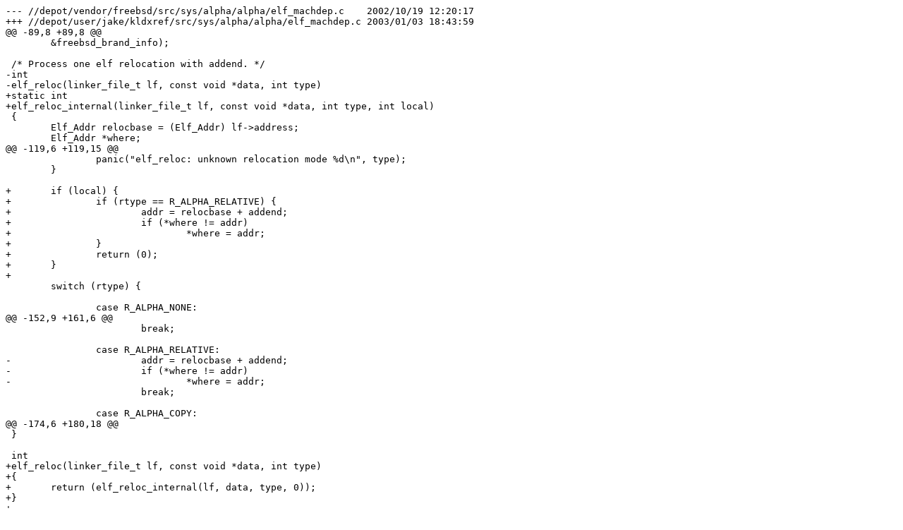

--- FILE ---
content_type: text/plain
request_url: https://people.freebsd.org/~jake/kldxref.diff
body_size: 5913
content:
--- //depot/vendor/freebsd/src/sys/alpha/alpha/elf_machdep.c	2002/10/19 12:20:17
+++ //depot/user/jake/kldxref/src/sys/alpha/alpha/elf_machdep.c	2003/01/03 18:43:59
@@ -89,8 +89,8 @@
 	&freebsd_brand_info);
 
 /* Process one elf relocation with addend. */
-int
-elf_reloc(linker_file_t lf, const void *data, int type)
+static int
+elf_reloc_internal(linker_file_t lf, const void *data, int type, int local)
 {
 	Elf_Addr relocbase = (Elf_Addr) lf->address;
 	Elf_Addr *where;
@@ -119,6 +119,15 @@
 		panic("elf_reloc: unknown relocation mode %d\n", type);
 	}
 
+	if (local) {
+		if (rtype == R_ALPHA_RELATIVE) {
+			addr = relocbase + addend;
+			if (*where != addr)
+				*where = addr;
+		}
+		return (0);
+	}
+
 	switch (rtype) {
 
 		case R_ALPHA_NONE:
@@ -152,9 +161,6 @@
 			break;
 
 		case R_ALPHA_RELATIVE:
-			addr = relocbase + addend;
-			if (*where != addr)
-				*where = addr;
 			break;
 
 		case R_ALPHA_COPY:
@@ -174,6 +180,18 @@
 }
 
 int
+elf_reloc(linker_file_t lf, const void *data, int type)
+{
+	return (elf_reloc_internal(lf, data, type, 0));
+}
+
+int
+elf_reloc_local(linker_file_t lf, const void *data, int type)
+{
+	return (elf_reloc_internal(lf, data, type, 1));
+}
+
+int
 elf_cpu_load_file(linker_file_t lf __unused)
 {
 
--- //depot/vendor/freebsd/src/sys/boot/common/load_elf.c	2002/05/09 18:25:16
+++ //depot/user/jake/kldxref/src/sys/boot/common/load_elf.c	2003/01/08 17:53:28
@@ -52,6 +52,10 @@
     Elf_Hashelt	nchains;
     Elf_Hashelt	*buckets;
     Elf_Hashelt	*chains;
+#ifdef __sparc__
+    Elf_Rela	*rela;
+    size_t	relasz;
+#endif
     char	*strtab;
     size_t	strsz;
     int		fd;
@@ -63,6 +67,10 @@
 
 static int elf_loadimage(struct preloaded_file *mp, elf_file_t ef, vm_offset_t loadaddr);
 static int elf_lookup_symbol(struct preloaded_file *mp, elf_file_t ef, const char* name,	Elf_Sym* sym);
+#ifdef __sparc__
+static void elf_reloc_ptr(struct preloaded_file *mp, elf_file_t ef,
+    void *p, void *val, size_t len);
+#endif
 static int elf_parse_modmetadata(struct preloaded_file *mp, elf_file_t ef);
 static char	*fake_modname(const char *name);
 
@@ -491,6 +499,14 @@
 	case DT_SYMTAB:
 	    ef->symtab = (Elf_Sym*)(dp[i].d_un.d_ptr + off);
 	    break;
+#ifdef __sparc__
+	case DT_RELA:
+	    ef->rela = (Elf_Rela *)(dp[i].d_un.d_ptr + off);
+	    break;
+	case DT_RELASZ:
+	    ef->relasz = dp[i].d_un.d_val;
+	    break;
+#endif
 	default:
 	    break;
 	}
@@ -566,26 +582,47 @@
 
     modcnt = 0;
     while (p < p_stop) {
+#ifdef __sparc__
+	COPYOUT(p, &v, sizeof(v));
+	elf_reloc_ptr(fp, ef, p, &v, sizeof(v));
+	COPYOUT(v, &md, sizeof(md));
+	elf_reloc_ptr(fp, ef, v, &md, sizeof(md));
+	p++;
+#else
 	COPYOUT(p++, &v, sizeof(v));
 	COPYOUT(v + ef->off, &md, sizeof(md));
+#endif
 	switch(md.md_type) {
 	  case MDT_DEPEND:
 	    if (ef->kernel)		/* kernel must not depend on anything */
 	      break;
+#ifdef __sparc__
+	    s = strdupout((vm_offset_t)md.md_cval);
+#else
 	    s = strdupout((vm_offset_t)(md.md_cval + ef->off));
+#endif
 	    minfolen = sizeof(*mdepend) + strlen(s) + 1;
 	    mdepend = malloc(minfolen);
 	    if (mdepend == NULL)
 		return ENOMEM;
+#ifdef __sparc__
+	    COPYOUT((vm_offset_t)md.md_data, mdepend, sizeof(*mdepend));
+#else
 	    COPYOUT((vm_offset_t)(md.md_data + ef->off), mdepend, sizeof(*mdepend));
+#endif
 	    strcpy((char*)(mdepend + 1), s);
 	    free(s);
 	    file_addmetadata(fp, MODINFOMD_DEPLIST, minfolen, mdepend);
 	    free(mdepend);
 	    break;
 	  case MDT_VERSION:
+#ifdef __sparc__
+	    s = strdupout((vm_offset_t)md.md_cval);
+	    COPYOUT((vm_offset_t)md.md_data, &mver, sizeof(mver));
+#else
 	    s = strdupout((vm_offset_t)(md.md_cval + ef->off));
 	    COPYOUT((vm_offset_t)(md.md_data + ef->off), &mver, sizeof(mver));
+#endif
 	    file_addmodule(fp, s, mver.mv_version, NULL);
 	    free(s);
 	    modcnt++;
@@ -657,3 +694,30 @@
     }
     return ENOENT;
 }
+
+#ifdef __sparc__
+/*
+ * Apply any intra-module relocations to the value. *p is the load address
+ * of the value and val/len is the value to be modified. This does NOT modify
+ * the image in-place, because this is done by kern_linker later on.
+ */
+static void
+elf_reloc_ptr(struct preloaded_file *mp, elf_file_t ef,
+    void *p, void *val, size_t len)
+{
+	Elf_Addr off = (Elf_Addr)p - ef->off, word;
+	size_t n;
+	Elf_Rela r;
+
+	for (n = 0; n < ef->relasz / sizeof(r); n++) {
+		COPYOUT(ef->rela + n, &r, sizeof(r));
+
+		if (r.r_offset >= off && r.r_offset < off + len &&
+		    ELF_R_TYPE(r.r_info) == R_SPARC_RELATIVE) {
+			word = ef->off + r.r_addend;
+			bcopy(&word, (char *)val + (r.r_offset - off),
+			    sizeof(word));
+		}
+	}
+}
+#endif
--- //depot/vendor/freebsd/src/sys/i386/i386/elf_machdep.c	2002/10/19 12:20:17
+++ //depot/user/jake/kldxref/src/sys/i386/i386/elf_machdep.c	2003/01/03 18:43:59
@@ -86,8 +86,8 @@
 	&freebsd_brand_info);
 
 /* Process one elf relocation with addend. */
-int
-elf_reloc(linker_file_t lf, const void *data, int type)
+static int
+elf_reloc_internal(linker_file_t lf, const void *data, int type, int local)
 {
 	Elf_Addr relocbase = (Elf_Addr) lf->address;
 	Elf_Addr *where;
@@ -116,6 +116,15 @@
 		panic("unknown reloc type %d\n", type);
 	}
 
+	if (local) {
+		if (rtype == R_386_RELATIVE) {	/* A + B */
+			addr = relocbase + addend;
+			if (*where != addr)
+				*where = addr;
+		}
+		return (0);
+	}
+
 	switch (rtype) {
 
 		case R_386_NONE:	/* none */
@@ -156,10 +165,7 @@
 				*where = addr;
 			break;
 
-		case R_386_RELATIVE:	/* B + A */
-			addr = relocbase + addend;
-			if (*where != addr)
-				*where = addr;
+		case R_386_RELATIVE:
 			break;
 
 		default:
@@ -171,6 +177,18 @@
 }
 
 int
+elf_reloc(linker_file_t lf, const void *data, int type)
+{
+	return (elf_reloc_internal(lf, data, type, 0));
+}
+
+int
+elf_reloc_local(linker_file_t lf, const void *data, int type)
+{
+	return (elf_reloc_internal(lf, data, type, 1));
+}
+
+int
 elf_cpu_load_file(linker_file_t lf __unused)
 {
 
--- //depot/vendor/freebsd/src/sys/ia64/ia64/elf_machdep.c	2002/10/19 12:35:16
+++ //depot/user/jake/kldxref/src/sys/ia64/ia64/elf_machdep.c	2003/01/03 18:43:59
@@ -141,8 +141,8 @@
 }
 
 /* Process one elf relocation with addend. */
-int
-elf_reloc(linker_file_t lf, const void *data, int type)
+static int
+elf_reloc_internal(linker_file_t lf, const void *data, int type, int local)
 {
 	Elf_Addr relocbase = (Elf_Addr)lf->address;
 	Elf_Addr *where;
@@ -179,6 +179,12 @@
 		panic("%s: invalid ELF relocation (0x%x)\n", __func__, type);
 	}
 
+	if (local) {
+		if (rtype == R_IA64_REL64LSB)
+			*where = relocbase + addend;
+		return (0);
+	}
+
 	switch (rtype) {
 	case R_IA64_NONE:
 		break;
@@ -199,7 +205,6 @@
 		*where = addr;
 		break;
 	case R_IA64_REL64LSB:	/* word64 LSB	BD + A */
-		*where = relocbase + addend;
 		break;
 	case R_IA64_IPLTLSB:
 		addr = lookup_fdesc(lf, symidx);
@@ -218,6 +223,18 @@
 }
 
 int
+elf_reloc(linker_file_t lf, const void *data, int type)
+{
+	return (elf_reloc_internal(lf, data, type, 0));
+}
+
+int
+elf_reloc_local(linker_file_t lf, const void *data, int type)
+{
+	return (elf_reloc_internal(lf, data, type, 1));
+}
+
+int
 elf_cpu_load_file(linker_file_t lf)
 {
 	Elf_Ehdr *hdr;
--- //depot/vendor/freebsd/src/sys/kern/kern_linker.c	2002/12/14 00:20:19
+++ //depot/user/jake/kldxref/src/sys/kern/kern_linker.c	2003/01/03 18:43:59
@@ -499,7 +499,7 @@
 			 * Give the module a chance to veto the unload.
 			 */
 			if ((error = module_unload(mod)) != 0) {
-				KLD_DPF(FILE, ("linker_file_unload: module %x"
+				KLD_DPF(FILE, ("linker_file_unload: module %p"
 				    " vetoes unload\n", mod));
 				goto out;
 			} else
@@ -594,7 +594,7 @@
 	size_t common_size = 0;
 	int i;
 
-	KLD_DPF(SYM, ("linker_file_lookup_symbol: file=%x, name=%s, deps=%d\n",
+	KLD_DPF(SYM, ("linker_file_lookup_symbol: file=%p, name=%s, deps=%d\n",
 	    file, name, deps));
 
 	if (LINKER_LOOKUP_SYMBOL(file, name, &sym) == 0) {
@@ -608,7 +608,7 @@
 			common_size = symval.size;
 		else {
 			KLD_DPF(SYM, ("linker_file_lookup_symbol: symbol"
-			    ".value=%x\n", symval.value));
+			    ".value=%p\n", symval.value));
 			return (symval.value);
 		}
 	}
@@ -618,7 +618,7 @@
 			    name, 0);
 			if (address) {
 				KLD_DPF(SYM, ("linker_file_lookup_symbol:"
-				    " deps value=%x\n", address));
+				    " deps value=%p\n", address));
 				return (address);
 			}
 		}
@@ -634,7 +634,7 @@
 		STAILQ_FOREACH(cp, &file->common, link) {
 			if (strcmp(cp->name, name) == 0) {
 				KLD_DPF(SYM, ("linker_file_lookup_symbol:"
-				    " old common value=%x\n", cp->address));
+				    " old common value=%p\n", cp->address));
 				return (cp->address);
 			}
 		}
@@ -656,7 +656,7 @@
 		STAILQ_INSERT_TAIL(&file->common, cp, link);
 
 		KLD_DPF(SYM, ("linker_file_lookup_symbol: new common"
-		    " value=%x\n", cp->address));
+		    " value=%p\n", cp->address));
 		return (cp->address);
 	}
 	KLD_DPF(SYM, ("linker_file_lookup_symbol: fail\n"));
@@ -1106,46 +1106,6 @@
 	return (mod);
 }
 
-/*
- * This routine is cheap and nasty but will work for data pointers.
- */
-static void *
-linker_reloc_ptr(linker_file_t lf, const void *offset)
-{
-	return (lf->address + (uintptr_t)offset);
-}
-
-/*
- * Dereference MDT_VERSION metadata into module name and version
- */
-static void
-linker_mdt_version(linker_file_t lf, struct mod_metadata *mp,
-    const char **modname, int *version)
-{
-	struct mod_version *mvp;
-
-	if (modname)
-		*modname = linker_reloc_ptr(lf, mp->md_cval);
-	if (version) {
-		mvp = linker_reloc_ptr(lf, mp->md_data);
-		*version = mvp->mv_version;
-	}
-}
-
-/*
- * Dereference MDT_DEPEND metadata into module name and mod_depend structure
- */
-static void
-linker_mdt_depend(linker_file_t lf, struct mod_metadata *mp,
-    const char **modname, struct mod_depend **verinfo)
-{
-
-	if (modname)
-		*modname = linker_reloc_ptr(lf, mp->md_cval);
-	if (verinfo)
-		*verinfo = linker_reloc_ptr(lf, mp->md_data);
-}
-
 static void
 linker_addmodules(linker_file_t lf, struct mod_metadata **start,
     struct mod_metadata **stop, int preload)
@@ -1155,17 +1115,11 @@
 	int ver;
 
 	for (mdp = start; mdp < stop; mdp++) {
-		if (preload)
-			mp = *mdp;
-		else
-			mp = linker_reloc_ptr(lf, *mdp);
+		mp = *mdp;
 		if (mp->md_type != MDT_VERSION)
 			continue;
-		if (preload) {
-			modname = mp->md_cval;
-			ver = ((struct mod_version *)mp->md_data)->mv_version;
-		} else
-	        	linker_mdt_version(lf, mp, &modname, &ver);
+		modname = mp->md_cval;
+		ver = ((struct mod_version *)mp->md_data)->mv_version;
 		if (modlist_lookup(modname, ver) != NULL) {
 			printf("module %s already present!\n", modname);
 			/* XXX what can we do? this is a build error. :-( */
@@ -1249,18 +1203,16 @@
 		resolves = 1;	/* unless we know otherwise */
 		if (!error) {
 			for (mdp = start; mdp < stop; mdp++) {
-				mp = linker_reloc_ptr(lf, *mdp);
+				mp = *mdp;
 				if (mp->md_type != MDT_DEPEND)
 					continue;
-				linker_mdt_depend(lf, mp, &modname, &verinfo);
+				modname = mp->md_cval;
+				verinfo = mp->md_data;
 				for (nmdp = start; nmdp < stop; nmdp++) {
-					nmp = linker_reloc_ptr(lf, *nmdp);
+					nmp = *nmdp;
 					if (nmp->md_type != MDT_VERSION)
 						continue;
-					linker_mdt_version(lf, nmp, &nmodname,
-					    NULL);
-					nmodname = linker_reloc_ptr(lf,
-					    nmp->md_cval);
+					nmodname = nmp->md_cval;
 					if (strcmp(modname, nmodname) == 0)
 						break;
 				}
@@ -1283,11 +1235,12 @@
 		if (resolves) {
 			if (!error) {
 				for (mdp = start; mdp < stop; mdp++) {
-					mp = linker_reloc_ptr(lf, *mdp);
+					mp = *mdp;
 					if (mp->md_type != MDT_VERSION)
 						continue;
-					linker_mdt_version(lf, mp,
-					    &modname, &nver);
+					modname = mp->md_cval;
+					nver = ((struct mod_version *)
+					    mp->md_data)->mv_version;
 					if (modlist_lookup(modname,
 					    nver) != NULL) {
 						printf("module %s already"
@@ -1338,10 +1291,11 @@
 		    &stop, NULL);
 		if (!error) {
 			for (mdp = start; mdp < stop; mdp++) {
-				mp = linker_reloc_ptr(lf, *mdp);
+				mp = *mdp;
 				if (mp->md_type != MDT_DEPEND)
 					continue;
-				linker_mdt_depend(lf, mp, &modname, &verinfo);
+				modname = mp->md_cval;
+				verinfo = mp->md_data;
 				mod = modlist_lookup2(modname, verinfo);
 				mod->container->refs++;
 				error = linker_file_add_dependency(lf,
@@ -1763,10 +1717,11 @@
 	    &count) != 0)
 		return (0);
 	for (mdp = start; mdp < stop; mdp++) {
-		mp = linker_reloc_ptr(lf, *mdp);
+		mp = *mdp;
 		if (mp->md_type != MDT_VERSION)
 			continue;
-		linker_mdt_version(lf, mp, &modname, &ver);
+		modname = mp->md_cval;
+		ver = ((struct mod_version *)mp->md_data)->mv_version;
 		mod = modlist_lookup(modname, ver);
 		if (mod != NULL) {
 			printf("interface %s.%d already present in the KLD"
@@ -1777,16 +1732,17 @@
 	}
 
 	for (mdp = start; mdp < stop; mdp++) {
-		mp = linker_reloc_ptr(lf, *mdp);
+		mp = *mdp;
 		if (mp->md_type != MDT_DEPEND)
 			continue;
-		linker_mdt_depend(lf, mp, &modname, &verinfo);
+		modname = mp->md_cval;
+		verinfo = mp->md_data;
 		nmodname = NULL;
 		for (nmdp = start; nmdp < stop; nmdp++) {
-			nmp = linker_reloc_ptr(lf, *nmdp);
+			nmp = *nmdp;
 			if (nmp->md_type != MDT_VERSION)
 				continue;
-			nmodname = linker_reloc_ptr(lf, nmp->md_cval);
+			nmodname = nmp->md_cval;
 			if (strcmp(modname, nmodname) == 0)
 				break;
 		}
--- //depot/vendor/freebsd/src/sys/kern/link_elf.c	2002/11/19 14:15:18
+++ //depot/user/jake/kldxref/src/sys/kern/link_elf.c	2003/01/03 18:43:59
@@ -116,6 +116,7 @@
 static int	link_elf_each_function_name(linker_file_t,
 				int (*)(const char *, void *),
 				void *);
+static void	link_elf_reloc_local(linker_file_t);
 
 static kobj_method_t link_elf_methods[] = {
     KOBJMETHOD(linker_lookup_symbol,	link_elf_lookup_symbol),
@@ -488,6 +489,7 @@
 	linker_file_unload(lf);
 	return error;
     }
+    link_elf_reloc_local(lf);
     *result = lf;
     return (0);
 }
@@ -748,6 +750,8 @@
     error = parse_dynamic(ef);
     if (error)
 	goto out;
+    link_elf_reloc_local(lf);
+
     error = linker_load_dependencies(lf);
     if (error)
 	goto out;
@@ -1266,3 +1270,31 @@
 
 	return ((Elf_Addr)linker_file_lookup_symbol(lf, symbol, deps));
 }
+
+static void
+link_elf_reloc_local(linker_file_t lf)
+{
+    const Elf_Rel *rellim;
+    const Elf_Rel *rel;
+    const Elf_Rela *relalim;
+    const Elf_Rela *rela;
+    elf_file_t ef = (elf_file_t)lf;
+
+    /* Perform relocations without addend if there are any: */
+    if ((rel = ef->rel) != NULL) {
+	rellim = (const Elf_Rel *)((const char *)ef->rel + ef->relsize);
+	while (rel < rellim) {
+	    elf_reloc_local(lf, rel, ELF_RELOC_REL);
+	    rel++;
+	}
+    }
+
+    /* Perform relocations with addend if there are any: */
+    if ((rela = ef->rela) != NULL) {
+	relalim = (const Elf_Rela *)((const char *)ef->rela + ef->relasize);
+	while (rela < relalim) {
+	    elf_reloc_local(lf, rela, ELF_RELOC_RELA);
+	    rela++;
+	}
+    }
+}
--- //depot/vendor/freebsd/src/sys/sparc64/sparc64/elf_machdep.c	2002/12/02 11:00:17
+++ //depot/user/jake/kldxref/src/sys/sparc64/sparc64/elf_machdep.c	2003/01/03 18:43:59
@@ -235,6 +235,28 @@
 };
 #define RELOC_VALUE_BITMASK(t)	(reloc_target_bitmask[t])
 
+int
+elf_reloc_local(linker_file_t lf, const void *data, int type)
+{
+	const Elf_Rela *rela;
+	Elf_Addr value;
+	Elf_Addr *where;
+
+	if (type != ELF_RELOC_RELA)
+		return (-1);
+
+	rela = (const Elf_Rela *)data;
+	if (ELF_R_TYPE(rela->r_info) != R_SPARC_RELATIVE)
+		return (-1);
+
+	value = rela->r_addend + (Elf_Addr)lf->address;
+	where = (Elf_Addr *)((Elf_Addr)lf->address + rela->r_offset);
+
+	*where = value;
+
+	return (0);
+}
+
 /* Process one elf relocation with addend. */
 int
 elf_reloc(linker_file_t lf, const void *data, int type)
@@ -258,7 +280,7 @@
 	rtype = ELF_R_TYPE(rela->r_info);
 	symidx = ELF_R_SYM(rela->r_info);
 
-	if (rtype == R_SPARC_NONE)
+	if (rtype == R_SPARC_NONE || rtype == R_SPARC_RELATIVE)
 		return (0);
 
 	if (rtype == R_SPARC_JMP_SLOT || rtype == R_SPARC_COPY ||
--- //depot/vendor/freebsd/src/usr.sbin/kldxref/ef.c	2002/07/17 17:40:48
+++ //depot/user/jake/kldxref/src/usr.sbin/kldxref/ef.c	2003/01/03 18:43:59
@@ -151,7 +151,16 @@
 	Elf_Hashelt hashhdr[2];
 /*	int plttype = DT_REL;*/
 	int error;
+	Elf_Off rel_off;
+	Elf_Off rela_off;
+	int rel_sz;
+	int rela_sz;
+	int rel_entry;
+	int rela_entry;
 
+	rel_off = rela_off = 0;
+	rel_sz = rela_sz = 0;
+	rel_entry = rela_entry = 0;
 	for (dp = ef->ef_dyn; dp->d_tag != DT_NULL; dp++) {
 		switch (dp->d_tag) {
 		case DT_HASH:
@@ -187,6 +196,36 @@
 			if (dp->d_un.d_val != sizeof(Elf_Sym))
 				return EFTYPE;
 			break;
+		case DT_REL:
+			if (rel_off != 0)
+				warnx("second DT_REL entry ignored");
+			rel_off = dp->d_un.d_ptr;
+			break;
+		case DT_RELSZ:
+			if (rel_sz != 0)
+				warnx("second DT_RELSZ entry ignored");
+			rel_sz = dp->d_un.d_val;
+			break;
+		case DT_RELENT:
+			if (rel_entry != 0)
+				warnx("second DT_RELENT entry ignored");
+			rel_entry = dp->d_un.d_val;
+			break;
+		case DT_RELA:
+			if (rela_off != 0)
+				warnx("second DT_RELA entry ignored");
+			rela_off = dp->d_un.d_ptr;
+			break;
+		case DT_RELASZ:
+			if (rela_sz != 0)
+				warnx("second DT_RELASZ entry ignored");
+			rela_sz = dp->d_un.d_val;
+			break;
+		case DT_RELAENT:
+			if (rela_entry != 0)
+				warnx("second DT_RELAENT entry ignored");
+			rela_entry = dp->d_un.d_val;
+			break;
 		}
 	}
 	if (ef->ef_symoff == 0) {
@@ -210,9 +249,112 @@
 		warnx("can't load .dynstr section");
 		return EIO;
 	}
+	if (rel_off != 0) {
+		if (rel_entry == 0) {
+			warnx("%s: no DT_RELENT for DT_REL", ef->ef_name);
+			return (EFTYPE);
+		}
+		if (rel_entry != sizeof(Elf_Rel)) {
+			warnx("%s: inconsistent DT_RELENT value",
+			    ef->ef_name);
+			return (EFTYPE);
+		}
+		if (rel_sz % rel_entry != 0) {
+			warnx("%s: inconsistent values for DT_RELSZ and "
+			    "DT_RELENT", ef->ef_name);
+			return (EFTYPE);
+		}
+		if (ef_read_entry(ef, ef_get_offset(ef, rel_off), rel_sz,
+		    (void **)&ef->ef_rel) != 0) {
+			warnx("%s: cannot load DT_REL section", ef->ef_name);
+			return (EIO);
+		}
+		ef->ef_relsz = rel_sz / rel_entry;
+		if (ef->ef_verbose)
+			warnx("%s: %d REL entries", ef->ef_name,
+			    ef->ef_relsz);
+	}
+	if (rela_off != 0) {
+		if (rela_entry == 0) {
+			warnx("%s: no DT_RELAENT for DT_RELA", ef->ef_name);
+			return (EFTYPE);
+		}
+		if (rela_entry != sizeof(Elf_Rela)) {
+			warnx("%s: inconsistent DT_RELAENT value",
+			    ef->ef_name);
+			return (EFTYPE);
+		}
+		if (rela_sz % rela_entry != 0) {
+			warnx("%s: inconsistent values for DT_RELASZ and "
+			    "DT_RELAENT", ef->ef_name);
+			return (EFTYPE);
+		}
+		if (ef_read_entry(ef, ef_get_offset(ef, rela_off), rela_sz,
+		    (void **)&ef->ef_rela) != 0) {
+			warnx("%s: cannot load DT_RELA section", ef->ef_name);
+			return (EIO);
+		}
+		ef->ef_relasz = rela_sz / rela_entry;
+		if (ef->ef_verbose)
+			warnx("%s: %d RELA entries", ef->ef_name,
+			    ef->ef_relasz);
+	}
 	return 0;
 }
 
+/*
+ * Apply relocations to the values we got from the file.
+ */
+static int
+ef_reloc(elf_file_t ef, Elf_Off offset, size_t len, void *dest)
+{
+	const Elf_Rel *r;
+	const Elf_Rela *a;
+#ifdef R_SPARC_RELATIVE
+	Elf_Word w;
+#endif
+
+	for (r = ef->ef_rel; r < &ef->ef_rel[ef->ef_relsz]; r++) {
+		if (r->r_offset >= offset && r->r_offset < offset + len) {
+			switch (ELF_R_TYPE(r->r_info)) {
+
+#ifdef R_386_RELATIVE
+			  case R_386_RELATIVE:
+				/* load address is 0 - nothing to do */
+				break;
+#endif
+
+			  default:
+				warnx("unhandled relocation type %u",
+				    ELF_R_TYPE(r->r_info));
+				break;
+			}
+		}
+	}
+
+	for (a = ef->ef_rela; a < &ef->ef_rela[ef->ef_relasz]; a++) {
+		if (a->r_offset >= offset && a->r_offset < offset + len) {
+			switch (ELF_R_TYPE(a->r_info)) {
+
+#ifdef R_SPARC_RELATIVE
+			  case R_SPARC_RELATIVE:
+				/* load address is 0 */
+				w = a->r_addend;
+				memcpy((u_char *)dest + (a->r_offset - offset),
+				    &w, sizeof(w));
+				break;
+#endif
+
+			  default:
+				warnx("unhandled relocation type %u",
+				    ELF_R_TYPE(a->r_info));
+				break;
+			}
+		}
+	}
+	return (0);
+}
+
 int
 ef_read(elf_file_t ef, Elf_Off offset, size_t len, void*dest)
 {
@@ -259,6 +401,23 @@
 }
 
 int
+ef_seg_read_rel(elf_file_t ef, Elf_Off offset, size_t len, void*dest)
+{
+	u_long ofs = ef_get_offset(ef, offset);
+	int error;
+
+	if (ofs == 0) {
+		if (ef->ef_verbose)
+			warnx("ef_seg_read(%s): zero offset (%lx:%ld)",
+			    ef->ef_name, (long)offset, ofs);
+		return EFAULT;
+	}
+	if ((error = ef_read(ef, ofs, len, dest)) != 0)
+		return (error);
+	return (ef_reloc(ef, offset, len, dest));
+}
+
+int
 ef_seg_read_entry(elf_file_t ef, Elf_Off offset, size_t len, void**ptr)
 {
 	int error;
@@ -273,6 +432,20 @@
 }
 
 int
+ef_seg_read_entry_rel(elf_file_t ef, Elf_Off offset, size_t len, void**ptr)
+{
+	int error;
+
+	*ptr = malloc(len);
+	if (*ptr == NULL)
+		return ENOMEM;
+	error = ef_seg_read_rel(ef, offset, len, *ptr);
+	if (error)
+		free(*ptr);
+	return error;
+}
+
+int
 ef_open(const char *filename, elf_file_t ef, int verbose)
 {
 	Elf_Ehdr *hdr;
--- //depot/vendor/freebsd/src/usr.sbin/kldxref/ef.h	2002/04/11 02:40:13
+++ //depot/user/jake/kldxref/src/usr.sbin/kldxref/ef.h	2003/01/03 18:43:59
@@ -28,6 +28,10 @@
 	int		ef_nsegs;
 	Elf_Phdr *	ef_segs[2];
 	int		ef_verbose;
+	Elf_Rel *	ef_rel;			/* relocation table */
+	int		ef_relsz;		/* number of entries */
+	Elf_Rela *	ef_rela;		/* relocation table */
+	int		ef_relasz;		/* number of entries */
 } *elf_file_t;
 
 __BEGIN_DECLS
@@ -36,7 +40,9 @@
 int ef_read(elf_file_t ef, Elf_Off offset, size_t len, void* dest);
 int ef_read_entry(elf_file_t ef, Elf_Off offset, size_t len, void **ptr);
 int ef_seg_read(elf_file_t ef, Elf_Off offset, size_t len, void *dest);
+int ef_seg_read_rel(elf_file_t ef, Elf_Off offset, size_t len, void *dest);
 int ef_seg_read_entry(elf_file_t ef, Elf_Off offset, size_t len, void**ptr);
+int ef_seg_read_entry_rel(elf_file_t ef, Elf_Off offset, size_t len, void**ptr);
 int ef_lookup_symbol(elf_file_t ef, const char* name, Elf_Sym** sym);
 __END_DECLS
 
--- //depot/vendor/freebsd/src/usr.sbin/kldxref/kldxref.c	2002/04/22 09:44:44
+++ //depot/user/jake/kldxref/src/usr.sbin/kldxref/kldxref.c	2003/01/03 18:43:59
@@ -229,10 +229,11 @@
 		check(ef_lookup_symbol(&ef, "__stop_set_" MDT_SETNAME, &sym));
 		finish = sym->st_value;
 		entries = (finish - start) / sizeof(void *);
-		check(ef_seg_read_entry(&ef, start, sizeof(*p) * entries, (void**)&p));
+		check(ef_seg_read_entry_rel(&ef, start, sizeof(*p) * entries,
+		    (void**)&p));
 		orgp = p;
 		while(entries--) {
-			check(ef_seg_read(&ef, (Elf_Off)*p, sizeof(md), &md));
+			check(ef_seg_read_rel(&ef, (Elf_Off)*p, sizeof(md), &md));
 			p++;
 			check(ef_seg_read(&ef, (Elf_Off)md.md_cval, sizeof(cval), cval));
 			cval[MAXMODNAME] = '\0';
